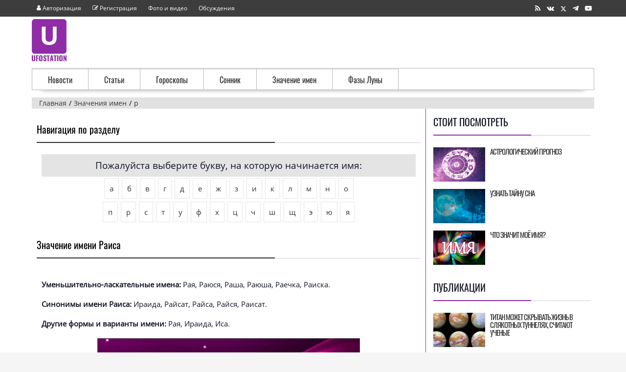

--- FILE ---
content_type: text/html; charset=UTF-8
request_url: https://www.ufostation.net/name.php?page_id=361
body_size: 11198
content:
<!DOCTYPE html>
<html lang='ru'>
<head>
<title>Значение имени Раиса</title>
<meta http-equiv='Content-Type' content='text/html; charset=utf-8' />
<meta http-equiv='X-UA-Compatible' content='IE=edge'/>
<meta name='description' content='Древнегреческого происхождения: покорная, уступчивая, легкая.' />
<link rel='stylesheet' href='/themes/newtime/styles.css' type='text/css' />
<link rel='shortcut icon' href='/images/favicon.ico' type='image/x-icon' />
<link rel='alternate' type='application/rss+xml' title='RSS' href='feeds/news.xml' />
<meta name="viewport" content="width=device-width, initial-scale=1.0" />
<link rel="apple-touch-icon" sizes="180x180" href="/images/fav/apple-touch-icon.png" />
<link rel="icon" type="image/png" sizes="32x32" href="/images/fav/favicon-32x32.png" />
<link rel="icon" type="image/png" sizes="16x16" href="/images/fav/favicon-16x16.png" />
<link rel="preload" href="/themes/newtime/fonts/ufostation.woff2?759lcw" as="font" crossorigin />
<link rel="preload" href="/themes/newtime/fonts/open-sans-v20-latin_cyrillic-regular.woff2" as="font" crossorigin />
<link rel="preload" href="/themes/newtime/fonts/oswald-v36-latin_cyrillic-regular.woff2" as="font" crossorigin />
<link rel="manifest" href="/images/fav/site.webmanifest" />
<link rel="mask-icon" href="/images/fav/safari-pinned-tab.svg" color="#9f00a7" />
<meta name="msapplication-TileColor" content="#9f00a7" />
<meta name="msapplication-TileImage" content="/images/fav/mstile-144x144.png" />
<meta name="msapplication-config" content="/images/fav/browserconfig.xml" />
<meta name="theme-color" content="#EBEBEB" />

<!--[if lt IE 9]>
<script src="/includes/respond.min.js"></script>
<![endif]-->
<link rel="canonical" href="https://www.ufostation.net/name.php?page_id=361"/>
<meta property="og:type" content="website"/>
<meta property="og:site_name" content="Ufostation о науке, Земле и космосе"/>
<meta property="og:title" content="Значение имени Раиса"/>
<meta property="og:url" content="https://www.ufostation.net/name.php?page_id=361"/>
<meta property="og:image" content="https://www.ufostation.net/images/names/raisa.jpg"/>
<meta property="og:description" content="В детстве Раиса авторитет для детворы. Нет, она не возглавляет команды атаманов разбойников, она вовсе не лидер в детских проделках и играх, но есть в ней не..."/>
<script>window.yaContextCb=window.yaContextCb||[]</script>
</head>
<body>
<div class='main-page'>
<header class="site-header">
<div class='top_menu'><div class='container' ><div class='sub_left'><ul class='menu-top'>
<li class='menu-item'><a rel='nofollow' href='/login.php'><span class='u-user'></span> <div class='menu-user'> Авторизация</div></a></li>
<li class='menu-item'><a rel='nofollow' href='/register.php'><span class='u-edit'></span> <div class='menu-user'> Регистрация</div></a></li>
<li class='menu-item'><a href='/photogallery.php'>Фото и видео</a></li>
<li class='menu-item'><a href='/forum/'>Обсуждения</a></li>
</ul></div><div class='sub_right'><a rel="nofollow" class="share" href="/feeds/news.xml" aria-label="RSS" target="_blank"><span class="u-rss"></span></a> <!--noindex--><a class="share" aria-label="Группа в Vk" rel="nofollow noopener" href="https://vk.com/ufostationnet" target="_blank"><span class="u-vk"></span></a> <a class="share" rel="nofollow noopener" href="https://twitter.com/ufostation" aria-label="Страница в X" target="_blank"><span class="u-x shareX"></span></a> <a rel="nofollow noopener" aria-label="Канал в Telegram" class="share" target="_blank" href="https://t.me/ufostation"><span class="u-telegram"></span></a> <a class="share" rel="nofollow noopener"  aria-label="Канал на Youtube" target="_blank" href="https://www.youtube.com/ufostationnet"><span class="u-youtube"></span></a><!--/noindex--></div></div></div><div class='container' ><div class='logo-head' ><div class='logo1'><a href='/'>
<picture>
<source srcset="/themes/newtime/images/logo.svg" type="image/svg+xml">
<img src="/themes/newtime/images/logo.png"
srcset="/themes/newtime/images/logo-x05.png 0.5x, /themes/newtime/images/logo-x15.png 1.5x, /themes/newtime/images/logo-x2.png 2x, /themes/newtime/images/logo-x35.png 3.5x, /themes/newtime/images/logo-x4.png 4x"
width="71" height="86" alt="UFOSTATION.NET">
</picture>
</a></div><div class='logo2'><div id="yandex_rtb_R-A-444188-2"></div>
<script>window.yaContextCb.push(()=>{
  Ya.Context.AdvManager.render({
    renderTo: 'yandex_rtb_R-A-444188-2',
    blockId: 'R-A-444188-2'
  })
})</script><!-- Yandex.RTB R-A-444188-9 -->
<script>
window.yaContextCb.push(() => {
    Ya.Context.AdvManager.render({
        "blockId": "R-A-444188-9",
        "type": "fullscreen",
        "platform": "touch"
    })
})
</script></div>
</div>
</div>
<div class='container' ><nav class="menu">
<ul>
<li>
<a href="/news.php">Новости</a>
</li>
<li>
<a href="/articles.php">Статьи</a>
</li>
<li>
<a href="/horo.php">Гороскопы</a>
</li>
<li>
<a href="/dreams.php">Сонник</a>
</li>
<li>
<a href="/name.php">Значение имен</a>
</li>
<li>
<a href="/moon-phase.php">Фазы Луны</a>
</li>
</ul>
</nav></div>
<div class='container'><nav itemscope="" itemtype="http://schema.org/BreadcrumbList" id="breadcrumbs" class="breadcrumbs"><span itemscope="" itemprop="itemListElement" itemtype="http://schema.org/ListItem" class="britem"><a itemprop="item" title="Главная" href="/"><span itemprop="name">Главная</span><meta itemprop="position" content="1"></a></span><span itemscope="" itemprop="itemListElement" itemtype="http://schema.org/ListItem" class="britem"><a itemprop="item" title="Значения имен" href="/name.php"><span itemprop="name">Значения имен</span><meta itemprop="position" content="2"></a></span><span itemscope="" itemprop="itemListElement" itemtype="http://schema.org/ListItem" class="britem"><a itemprop="item" title="р" href="/name.php?cat_id=16"><span itemprop="name">р</span><meta itemprop="position" content="3"></a></span></nav></div>
</header>
<div class='container' ><div class='side-both'>
<div class='main-bg'><!--noindex--><noscript><div class='noscript-message admin-message'>JavaScript отключен. Включите его для правильной работы сайта.</div>
</noscript><!--/noindex-->
<!--error_handler-->
<div class='centertable'><div class='capmain'>Навигация по разделу</div>
<div class='main-body'>
<div class='head-name'>Пожалуйста выберите букву, на которую начинается имя:</div>
<div class='head-bkv'><a href='name.php?cat_id=1'><span class='name-bkv name-1'>а</span></a><a href='name.php?cat_id=2'><span class='name-bkv name-2'>б</span></a><a href='name.php?cat_id=3'><span class='name-bkv name-3'>в</span></a><a href='name.php?cat_id=4'><span class='name-bkv name-4'>г</span></a><a href='name.php?cat_id=5'><span class='name-bkv name-5'>д</span></a><a href='name.php?cat_id=6'><span class='name-bkv name-6'>е</span></a><a href='name.php?cat_id=7'><span class='name-bkv name-7'>ж</span></a><a href='name.php?cat_id=8'><span class='name-bkv name-8'>з</span></a><a href='name.php?cat_id=9'><span class='name-bkv name-9'>и</span></a><a href='name.php?cat_id=10'><span class='name-bkv name-10'>к</span></a><a href='name.php?cat_id=11'><span class='name-bkv name-11'>л</span></a><a href='name.php?cat_id=12'><span class='name-bkv name-12'>м</span></a><a href='name.php?cat_id=13'><span class='name-bkv name-13'>н</span></a><a href='name.php?cat_id=14'><span class='name-bkv name-14'>о</span></a><a href='name.php?cat_id=15'><span class='name-bkv name-15'>п</span></a><a href='name.php?cat_id=16'><span class='name-bkv name-16'>р</span></a><a href='name.php?cat_id=17'><span class='name-bkv name-17'>с</span></a><a href='name.php?cat_id=18'><span class='name-bkv name-18'>т</span></a><a href='name.php?cat_id=19'><span class='name-bkv name-19'>у</span></a><a href='name.php?cat_id=20'><span class='name-bkv name-20'>ф</span></a><a href='name.php?cat_id=21'><span class='name-bkv name-21'>х</span></a><a href='name.php?cat_id=22'><span class='name-bkv name-22'>ц</span></a><a href='name.php?cat_id=23'><span class='name-bkv name-23'>ч</span></a><a href='name.php?cat_id=24'><span class='name-bkv name-24'>ш</span></a><a href='name.php?cat_id=25'><span class='name-bkv name-25'>щ</span></a><a href='name.php?cat_id=26'><span class='name-bkv name-26'>э</span></a><a href='name.php?cat_id=27'><span class='name-bkv name-27'>ю</span></a><a href='name.php?cat_id=28'><span class='name-bkv name-28'>я</span></a></div></div>
</div>
<div class='centertable'><h1 class='capmain'>Значение имени Раиса</h1>
<div class='main-body'>
<br /><b>Уменьшительно-ласкательные имена:</b> Рая, Раюся, Раша, Раюша, Раечка, Раиска.<br /><br /><b>Синонимы имени Раиса: </b> Ираида, Райсат, Райса, Райся, Раисат.<br /><br /><b>Другие формы и варианты имени:</b> Рая, Ираида, Иса.<br /><br /><div class='imgnews'><img src='images/names/raisa.jpg' alt='Раиса' width='550' height='300' loading='lazy' /><span class='imgnewsdesc'>Раиса</span></div><div class='clear'></div><br /><br /><b>Происхождение имени: </b> Древнегреческого происхождения: покорная, уступчивая, легкая.<br /><br /><b>Общая информация: </b> В детстве Раиса авторитет для детворы. Нет, она не возглавляет команды атаманов разбойников, она вовсе не лидер в детских проделках и играх, но есть в ней нечто, что заставляет детей сплотиться, заняться общим делом. Если Раиса в стороне то и детская компания сама по себе распадается. Кажется на первый взгляд застенчивой, тихой. Но Раиса далеко не ангел, она очень уверена в себе, самостоятельна, решительно утверждает свою позицию, не позволяет сесть себе на шею. Если ее права ущемляют особенно грубо, способна защищать их, используя для этого нажим, силу, а иногда и откровенную грубость.<br />
<br />
Трезво смотрит на жизнь, к людям относится доброжелательно, но обманывать ее не советуем порвет раз и навсегда. Не жестока, но и сентиментальной ее не назовешь. В общении требует равноценной затраченным ею душевным силам отдачи.<br />
<br />
В семейной жизни Раиса не любит хитрить, лучше смолчит, чем будет изворачиваться. Фальшь она чувствует за версту. У нее добрые глаза и проницательный взгляд. Достаточно ей посмотреть на мужа, чтобы понять, что произошло что-то нехорошее. Но она не станет закатывать истерик и утопать в слезах. Надолго замолчит, как автомат, приготовит поесть, позовет обедать, но сама за стол не сядет. Когда же в семье хорошо, Раиса и сама как солнышко. И уберет чисто, и приготовит неплохо, хотя в последнем, по правде говоря, она небольшой мастер. Зато обеспечить семью нужными вещами лучше Раисы не сможет никто, в этом она настоящий талант. Со свекровью Раиса обычно ладит, безропотно несет на себе хлопоты по уходу за немощными стариками. Дети у Раисы вырастают настойчивыми, с несколько неуравновешенными характерами. Чаще всего у нее рождаются сыновья.<br />
В компании ведет себя весело, раскованно, любит петь песни. Если выпьет лишнего, теряет контроль, становится буйной и неуправляемой.<br />
<br />
С именем Раиса трудно долго сидеть на одном месте, оно как рейсовый автобус зовет свою хозяйку к каким-либо переменам, но одновременно требует точности в расписании. Обычно именно такое сочетание подвижности и обязательности присутствует в характере Раисы и в детстве, и во взрослом возрасте. <br />
Нетрудно заметить, что имя обладает достаточной твердостью, причем эта твердость довольно активна, что часто заставляет Раису проявлять неравнодушие к поведению окружающих и, особенно, близких людей. Иными словами, она может пытаться оказывать на людей влияние и взять на себя руководящую роль. Впрочем, та же энергия имени одновременно напоминает ей об осторожности, так что неудивительно, если столкнувшись с сопротивлением, Рая несколько сбавит свои обороты и попытается влиять на людей не прямо, а каким-либо косвенным способом. При этом подвижность и точность ее ума скорее всего позволят ей найти наиболее эффективный и безопасный путь, а склонность к анализу поможет избежать эмоционального взрыва и ликвидировать конфликт еще в зародыше. Однако, если уж она все таки взорвется, то сила этого взрыва может быть колоссальной. <br />
<br />
Присущая Раисе точность делает ее довольно строгой не только к окружающим, но и к себе. Она очень трудолюбива и настойчива, хотя эти качества обычно не бросаются в глаза, поскольку все что Раиса делает, происходит у нее без надрыва и лишнего шума. Наоборот, часто ее твердость сочетается с жизнерадостным весельем или хотя бы с уравновешенным добродушием. Иногда кажется, что она довольна всем на свете, но за этой кажущейся удовлетворенностью Рая обычно продолжает гнуть свою линию, в надежде добиться от людей нужного поведения. В юности это может выражаться в том, что она будет пробовать увлечь людей своим примером, зажечь каким-либо энтузиазмом и нередко у нее это получается. Впоследствии же, особенно с началом семейной жизни, Раиса начинает искать иные способы воздействия и часто муж даже не замечает, как становится орудием в ее руках. Жаль только, что к старости ее стремление влиять на людей частенько превращается в ворчливость и брюзжание.<br />
<br />
Обычно женщина с таким именем не желает ограничивать свою жизнь чем-либо одним, тем более домашним хозяйством. Рая любит путешествовать или просто отдыхать на природе. Ее деятельная натура заставляет уделять много времени карьере и профессиональному росту, да и характер Раисы помогает ей добиться в этом больших успехов. Если судьба все же ограничит Раису в возможностях, то скорее всего ее жажда деятельности найдет свой выход в чисто семейных делах, хотя от этого жизнерадостность Раи может понемногу угаснуть. Избежать этого можно, научившись более спокойно принимать превратности Судьбы и направив свое чувство юмора на отношение к своим успехам и неудачам.<br />
<br />
Постороннему человеку общение с Раисой вряд ли доставит какие-либо хлопоты, обычно она сама берет на себя инициативу в беседе и ведет себя весьма доброжелательно и дипломатично. Тем не менее, склонить ее на свою сторону довольно трудно.<br /><br /><b>Именины: </b> 18 сентября, 6 октября (5, 23 сентября) – Раиса Александрийская, дева, мученица.<br /><br /><b>Совместимые имена: </b> Аввакум, Аким,  <a href='/name.php?page_id=135'>Александр</a>,  <a href='/name.php?page_id=139'>Андрей</a>,  <a href='/name.php?page_id=172'>Гавриил</a>, Ермолай,  <a href='/name.php?page_id=195'>Игорь</a>,  <a href='/name.php?page_id=200'>Казимир</a>, Лавр,  <a href='/name.php?page_id=228'>Никита</a>, Остап, Панкратий, Спартак,  <a href='/name.php?page_id=249'>Тарас</a>,  <a href='/name.php?page_id=252'>Федор</a>,  <a href='/name.php?page_id=409'>Юлиан</a>.<br /><br /><b>Несовместимые имена: </b>  <a href='/name.php?page_id=142'>Аркадий</a>, Арсений,  <a href='/name.php?page_id=148'>Афанасий</a>,  <a href='/name.php?page_id=154'>Вадим</a>,  <a href='/name.php?page_id=155'>Валентин</a>,  <a href='/name.php?page_id=158'>Василий</a>,  <a href='/name.php?page_id=160'>Вениамин</a>,  <a href='/name.php?page_id=170'>Всеволод</a>,  <a href='/name.php?page_id=182'>Даниил</a>,  <a href='/name.php?page_id=191'>Захар</a>,  <a href='/name.php?page_id=192'>Зиновий</a>, Изяслав,  <a href='/name.php?page_id=196'>Илларион</a>,  <a href='/name.php?page_id=198'>Иннокентий</a>, Исаак, Ким, Козьма, Матвей,  <a href='/name.php?page_id=422'>Митрофан</a>,  <a href='/name.php?page_id=226'>Натан</a>, Пантелей, Родион,  <a href='/name.php?page_id=241'>Роман</a>, Терентий, Тихон,  <a href='/name.php?page_id=394'>Эрик</a>.<br /><br /><b>Источник: </b><br />1. Б. Хигир. Тайна имени.<br />
2. <a href="http://1001goroskop.ru/" target="_blank">Надежда и Дмитрий Зима</a>. Тайна имени.<br /><br /><div class='news-footer tbl1 center2'>
<div id="uShare" class="shareB" data-services="fb,vk,twitter,moimir,ok,viber,whatsapp,telegram,tumblr,email" data-share-text="Поделиться в" data-type-img="uf"></div></div>
</div>
</div>
<!--comment-->
<div class='centertable'><div class='capmain'>Добавить комментарий</div>
<div class='main-body'>
<form name='inputform' id='inputcomment' method='post' action='#'>
<div class='commet-add'>
<textarea name='comment_message' id='c_message' class='comment-text-area' placeholder='Комментарий'></textarea>
<div class='c_send'><input type='button' name='post_comment' id='post_comment' value='Добавить комментарий' class='button'/></div></div>
</form>
</div>
</div>
<!--/comment-->
<br /><div class='centertable'><div class='capmain'>Имена на букву  - р</div>
<div class='main-body'>
<div class='name-name1'><span class='name-name'><a href='name.php?page_id=361'>Раиса</a></span>
<span class='name-name'><a href='name.php?page_id=425'>Раймонд</a></span>
<span class='name-name'><a href='name.php?page_id=426'>Рафаил</a></span>
<span class='name-name'><a href='name.php?page_id=362'>Регина</a></span>
<span class='name-name'><a href='name.php?page_id=363'>Римма</a></span>
<span class='name-name'><a href='name.php?page_id=167'>Роберт</a></span>
<span class='name-name'><a href='name.php?page_id=364'>Роза</a></span>
<span class='name-name'><a href='name.php?page_id=365'>Роксана</a></span>
<span class='name-name'><a href='name.php?page_id=241'>Роман</a></span>
<span class='name-name'><a href='name.php?page_id=242'>Рубен</a></span>
<span class='name-name'><a href='name.php?page_id=243'>Рудольф</a></span>
<span class='name-name'><a href='name.php?page_id=244'>Руслан</a></span>
<span class='name-name'><a href='name.php?page_id=366'>Руслана</a></span>
</div></div>
</div>
</div><div class='side-border-right'><div class='scapmain'><span>Стоит посмотреть</span></div>
<div class='side-body'>
<div class="sbody"><a href="/horo.php"><div class="sbodyimg"><img class="sbodypic" src="/images/astro1.jpg" alt="Астрологический прогноз" loading="lazy" /></div><div class="sbodytext">Астрологический прогноз</div></a><div class="clear"></div></div><div class="sbody"><a href="/dreams.php"><div class="sbodyimg"><img class="sbodypic" src="/images/dream1.jpg" alt="Узнать тайну сна" loading="lazy" /></div><div class="sbodytext">Узнать тайну сна</div></a><div class="clear"></div></div><div class="sbody"><a href="/name.php"><div class="sbodyimg"><img class="sbodypic" src="/images/name1.jpg" alt="Что значит моё имя?" loading="lazy" /></div><div class="sbodytext">Что значит моё имя?</div></a><div class="clear"></div></div></div>
<div class='scapmain'><span>Публикации</span></div>
<div class='side-body'>
<div class="sbody"><a href="/news.php?readmore=9408"><div class="sbodyimg"><picture><source type="image/webp" srcset="/images/news/94/0/8/pia21923_cassinivimstitan_main_t1.webp" /><img  class="sbodypic" src="/images/news/94/0/8/pia21923_cassinivimstitan_main_t1.jpg"   alt="Титан может скрывать жизнь в слякотных туннелях, считают ученые" loading="lazy" /></picture></div><div class="sbodytext">Титан может скрывать жизнь в слякотных туннелях, считают ученые</div></a><div class="clear"></div></div><div class="sbody"><a href="/news.php?readmore=9417"><div class="sbodyimg"><picture><source type="image/webp" srcset="/images/news/94/1/7/piclumen-1767097671609_t1.webp" /><img  class="sbodypic" src="/images/news/94/1/7/piclumen-1767097671609_t1.jpg"   alt="Загадка глубины: почему внутреннее ядро Земли анизотропно" loading="lazy" /></picture></div><div class="sbodytext">Загадка глубины: почему внутреннее ядро Земли анизотропно</div></a><div class="clear"></div></div><div class="sbody"><a href="/news.php?readmore=9424"><div class="sbodyimg"><picture><source type="image/webp" srcset="/images/news/94/2/4/champagne_t1.webp" /><img  class="sbodypic" src="/images/news/94/2/4/champagne_t1.jpg"   alt="Космическое шампанское: астрономы обнаружили сталкивающиеся галактические скопления" loading="lazy" /></picture></div><div class="sbodytext">Космическое шампанское: астрономы обнаружили сталкивающиеся галактические скопления</div></a><div class="clear"></div></div><div class="sbody"><a href="/news.php?readmore=9426"><div class="sbodyimg"><picture><source type="image/webp" srcset="/images/news/94/2/6/aqa4mt0kf3ye5bt7btx_zxmgpeounw_t1.webp" /><img  class="sbodypic" src="/images/news/94/2/6/aqa4mt0kf3ye5bt7btx_zxmgpeounw_t1.jpg"   alt="Разгадана тайна таинственных вспышек в атмосфере Венеры" loading="lazy" /></picture></div><div class="sbodytext">Разгадана тайна таинственных вспышек в атмосфере Венеры</div></a><div class="clear"></div></div></div>
<div class='scapmain'><span>Обновления сайта</span></div>
<div class='side-body'>
<div class='alt2'>
Подписка на обновления:<br />
<form action="https://subscribe.ru/member/quick" method="post" target="_top">
<input type="hidden" name="addgrp" value="rss.34003">
<input type="text" name="email" size="15" maxlength="80" value="" placeholder="Ваш e-mail" class="textbox subscribebox">
<input type=submit value="Ok" class="button">
</form>
</div>

<br />

<div class='alt2'>
Подписка на рассылку:<br />
<form target="_top" action="//subscribe.ru/member/quick" method="get">
<input type="hidden" name="action" value="quick" />
<input type="hidden" name="src" value="list_rest.mystery.xfiles" />
<a target='_blank' rel='nofollow noopener' href='//subscribe.ru/catalog/rest.mystery.xfiles'>
<img alt='Рассылка The X-Files - ...все тайны эпохи человечества' width='88' height='31'
src='//subscribe.ru/stat/rest.mystery.xfiles/count.png' loading='lazy'/></a>
<br />
<input type="hidden" name="grp" value="rest.mystery.xfiles" />
<input type="text" name="email" class="textbox subscribebox" size="15" maxlength="100" value="" placeholder="Ваш e-mail"/>
<input type='submit' class='button' value='Ok' />
</form>
</div>

<hr />

<div class='alt2'>Группы в социальных сетях:</div>
<div class="social">
  <a class="btn" href="https://twitter.com/ufostation" rel="nofollow noopener" aria-label="Страница в X" target="_blank">
    <span class="u-x"></span>
  </a>
  <a class="btn" href="https://t.me/ufostation" rel="nofollow noopener" aria-label="Канал в Telegram" target="_blank">
    <span class="u-telegram"></span>
  </a>
  <a class="btn" href="https://vk.com/ufostationnet" rel="nofollow noopener" aria-label="Группа в Vk" target="_blank">
    <span class="u-vk"></span>
  </a>
</div>
</div>
<div class='scapmain'><span>Это интересно</span></div>
<div class='side-body'>
<div id="yandex_rtb_R-A-444188-6"></div>
<script>window.yaContextCb.push(()=>{
  Ya.Context.AdvManager.render({
    renderTo: 'yandex_rtb_R-A-444188-6',
    blockId: 'R-A-444188-6'
  })
})</script></div>
</div></div>
</div>
<div class='clear'></div><footer class='footer_site'><div class='footer_menu'><div class='container'><span class="u-bullet"></span> <a href='/search.php' rel='nofollow'><span>Поиск</span></a> <span class="u-bullet"></span> <a href='/downloads.php'><span>Библиотека</span></a> <span class="u-bullet"></span> <a href='/viewpage.php?page_id=10' rel='nofollow'><span>О сайте</span></a> <span class="u-bullet"></span> <a href='/contact.php' rel='nofollow'><span>Контакты</span></a> </div>
</div>
<div class='footer'><div class='container'><div class='footer_1'><!--noindex--><div class='footer_wid'><div class='footer_wid_title'><span>Статистика</span></div>
<div class='counters'><!--noindex--><div class='counter'><!--LiveInternet counter--><a aria-label="LiveInternet" href="https://www.liveinternet.ru/click"
target="_blank" rel="nofollow noopener"><img id="licnt8E0D" width="31" height="31" style="border:0" 
title="LiveInternet"
src="[data-uri]"
alt=""/></a><script>(function(d,s){d.getElementById("licnt8E0D").src=
"https://counter.yadro.ru/hit?t44.8;r"+escape(d.referrer)+
((typeof(s)=="undefined")?"":";s"+s.width+"*"+s.height+"*"+
(s.colorDepth?s.colorDepth:s.pixelDepth))+";u"+escape(d.URL)+
";h"+escape(d.title.substring(0,150))+";"+Math.random()})
(document,screen)</script><!--/LiveInternet-->
</div>
<div class='counter'><!-- Top100 (Kraken) Counter -->
<script>
    (function (w, d, c) {
    (w[c] = w[c] || []).push(function() {
        var options = {
            project: 859830,
        };
        try {
            w.top100Counter = new top100(options);
        } catch(e) { }
    });
    var n = d.getElementsByTagName("script")[0],
    s = d.createElement("script"),
    f = function () { n.parentNode.insertBefore(s, n); };
    s.type = "text/javascript";
    s.async = true;
    s.src =
    (d.location.protocol == "https:" ? "https:" : "http:") +
    "//st.top100.ru/top100/top100.js";

    if (w.opera == "[object Opera]") {
    d.addEventListener("DOMContentLoaded", f, false);
} else { f(); }
})(window, document, "_top100q");
</script>
<noscript>
  <img src="//counter.rambler.ru/top100.cnt?pid=859830" alt="Топ-100" />
</noscript>
<!-- END Top100 (Kraken) Counter -->
</div>
<div class='counter'><script>
  (function(i,s,o,g,r,a,m){i['GoogleAnalyticsObject']=r;i[r]=i[r]||function(){
  (i[r].q=i[r].q||[]).push(arguments)},i[r].l=1*new Date();a=s.createElement(o),
  m=s.getElementsByTagName(o)[0];a.async=1;a.src=g;m.parentNode.insertBefore(a,m)
  })(window,document,'script','//www.google-analytics.com/analytics.js','ga');

  ga('create', 'UA-9638585-3', 'auto');
  ga('send', 'pageview');
  setTimeout("ga('send', 'event', 'read', '15 seconds')",15000);
</script>
</div>
<div class='counter'><!-- Yandex.Metrika counter -->
<script>
(function(){'use strict';var loadedMetrica=false,metricaId=25580312,timerId;if(navigator.userAgent.indexOf('YandexMetrika')>-1){loadMetrica();}else{window.addEventListener('scroll',loadMetrica,{passive:true});window.addEventListener('touchstart',loadMetrica);document.addEventListener('mouseenter',loadMetrica);document.addEventListener('click',loadMetrica);document.addEventListener('DOMContentLoaded',loadFallback);} function loadFallback(){timerId=setTimeout(loadMetrica,1000);} function loadMetrica(e){if(loadedMetrica){return;} (function(m,e,t,r,i,k,a){m[i]=m[i]||function(){(m[i].a=m[i].a||[]).push(arguments)};m[i].l=1*new Date();k=e.createElement(t),a=e.getElementsByTagName(t)[0],k.async=1,k.src=r,a.parentNode.insertBefore(k,a)})(window,document,"script","https://cdn.jsdelivr.net/npm/yandex-metrica-watch/tag.js","ym");ym(metricaId,"init",{clickmap:true,trackLinks:true,accurateTrackBounce:true});loadedMetrica=true;clearTimeout(timerId);window.removeEventListener('scroll',loadMetrica);window.removeEventListener('touchstart',loadMetrica);document.removeEventListener('mouseenter',loadMetrica);document.removeEventListener('click',loadMetrica);document.removeEventListener('DOMContentLoaded',loadFallback);}})() 
</script>
<noscript><div><img src="https://mc.yandex.ru/watch/25580312" style="position:absolute; left:-9999px;" alt="" /></div></noscript>
<!-- /Yandex.Metrika counter -->
</div>
<div class='counter'><img src="//top-fwz1.mail.ru/counter?id=727874;js=na" style="border:0;" height="1" width="1" alt="Рейтинг@Mail.ru" />
</div>
<!--/noindex--></div>
</div><!--/noindex-->
</div>
<div class='footer_2'><div class='footer_wid'><div class='footer_wid_title'><span>О сайте</span></div>
<div class='footer_desc'>© UFOSTATION 2004-2026. <!--noindex--> Все ™ и © всех продуктов, знаков, статей, фотографий и прочих атрибутов принадлежат авторам или владельцам лицензий на них. При использовании материалов ссылка на правообладателя обязательна.<br />Некоторые материалы являются фантастическими рассказами. Пожалуйста, будьте внимательны.<br /><a href='/viewpage.php?page_id=30' rel='nofollow'><span>Политика конфиденциальности</span></a>
<!--/noindex--></div>
</div>
</div>
<div class='footer_3'><div class='footer_wid'><div class='footer_wid_title'><span>Категории</span></div>
<div class='cats'><div class='fnews'><a href="/articles.php?cat_id=7">Магия</a></div><div class='fnews'><a href="/articles.php?cat_id=12">Наука</a></div><div class='fnews'><a href="/articles.php?cat_id=14">Нумерология</a></div><div class='fnews'><a href="/articles.php?cat_id=4">Космос</a></div><div class='fnews'><a href="/articles.php?cat_id=6">Прошлое</a></div></div>
<div class='cats'><div class='fnews'><a href="/articles.php?cat_id=1">НЛО</a></div><div class='fnews'><a href="/articles.php?cat_id=10">Религии</a></div><div class='fnews'><a href="/articles.php?cat_id=13">Природа</a></div><div class='fnews'><a href="/news_cats.php?cat_id=2">Вселенная</a></div><div class='fnews'><a href="/articles.php?cat_id=5">Мистика</a></div></div>
<div class='cats'><div class='fnews'><a href="/news_cats.php?cat_id=6">Технологии</a></div><div class='fnews'><a href="/articles.php?cat_id=8">Оборотни</a></div><div class='fnews'><a href="/articles.php?cat_id=3">Планета</a></div><div class='fnews'><a href="/news_cats.php?cat_id=1">Археология</a></div><div class='fnews'><a href="/news_cats.php?cat_id=8">Открытия</a></div></div>
</div>
</div>
</div>
</div>
</footer></div>
<script async src='/includes/jscript.js'></script>

<script src="https://yandex.ru/ads/system/context.js" async></script>
<script>
var js = document.createElement('script');
js.src = '/includes/jquery/jquery.js';
document.head.appendChild(js);
js.onload = function() {
$("head").append("<script src='/includes/jquery/jquery.u-share.min.js' async='async'></scr'+'ipt>");
$(document).ready(function(){
var $cid='361'; var $ctype='I';var $sending = false;
$('#post_comment').click(function() {
if($sending) return false;
if ($('#c_warn').length != 0) {
$('#c_warn').slideUp().remove();
}
$sending = true;
$.post('/includes/comments_include.php?ajax=true',$('#inputcomment').serialize()+'&cid='+$cid+'&ctype='+$ctype, function(msgSend){
$sending = false;
if(msgSend.status == 0){
$('.c_send').after('<div id=\'c_warn\'>'+msgSend.mes+'</div>').slideDown();
}
if(msgSend.status == 1){
if ($('#edit_id').length != 0) {
$('#edit_id').remove();
}
$('#post_comment').val('Добавить комментарий');
$('#c_message').val('');
if ($('#c-name').length != 0) {
$('#c-name').val('');
}
$('#comment_new').append(msgSend.html).slideDown();
$('.c_send').after('<div id=\'c_warn\'>'+msgSend.mes+'</div>').slideDown();
}
if(msgSend.status == 2){
$('#'+msgSend.id).empty().append(msgSend.html).slideDown();
$('.c_send').after('<div id=\'c_warn\'>'+msgSend.mes+'</div>').slideDown();
$('#post_comment').val('Добавить комментарий');
$('#c_message').val('');
$('#edit_id').remove();
$('#cancel').remove();
}
if(msgSend.status == 3){
$('.c_send').after('<div id=\'c_warn\'>'+msgSend.mes+'</div>').slideDown();
$('#c_message').val(msgSend.text);
}
	},'json').fail(function() {$('.c_send').after('<div id=\'c_warn\'>Ошибка отправки!</div>').slideDown();
$sending = false;
});
});
$('#c_message').on('input', function(e) {
this.style.height = '1px';
this.style.height = (this.scrollHeight + 6) + 'px'; 
});
$('#c_message').focus(function(){
if ($('.c_name').length == 0) {$('#c_message').after('<div class=\'c_name\' style=\'display: none;\'></div>');$('.c_name').html('<input type=\'text\' name=\'comment_name\' id=\'c-name\' maxlength=\'30\' class=\'c-name\' placeholder=\'Имя\'/>');$('.c_name').append('<div class=\'comment-bb\' style=\'display: none;\'><div class=\'captcha_img\'><i class=\'fas fa-spinner fa-spin\'></i></div><div id=\'capcha_c\' class=\'captcha\'></div></div>');$('.captcha_img').load('/includes/comments_include.php?ajax=true&capcha=true');$('#capcha_c').html('<input type=\'text\' id=\'captcha_code\' name=\'captcha_code\' class=\'textbox\' autocomplete=\'off\' placeholder=\'код подтверждения\'/>');$('.c_name').slideDown(1500);function show_c(){$('.comment-bb').slideDown(1500);}setTimeout(show_c, 4000);}
});
});

};
</script>

<!--Q: 13, LS: 0,138, M: 2 Mb-->
</body>
</html>
